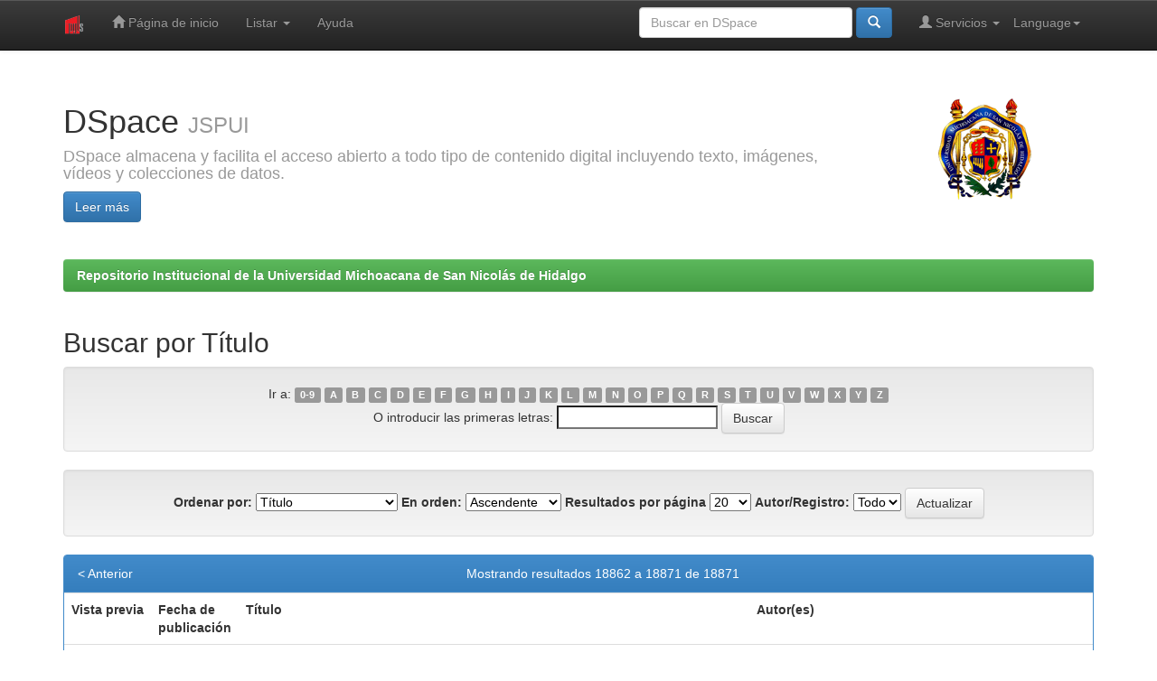

--- FILE ---
content_type: text/html;charset=UTF-8
request_url: http://bibliotecavirtual.dgb.umich.mx:8083/jspui/browse?type=title&sort_by=1&order=ASC&rpp=20&etal=-1&null=&starts_with=X
body_size: 24215
content:


















<!DOCTYPE html>
<html>
    <head>
        <title>Repositorio Institucional de la Universidad Michoacana de San Nicolás de Hidalgo: Buscando en DSpace</title>
        <meta http-equiv="Content-Type" content="text/html; charset=UTF-8" />
        <meta name="Generator" content="DSpace 6.2" />
        <meta name="viewport" content="width=device-width, initial-scale=1.0">
        <link rel="shortcut icon" href="/jspui/favicon.ico" type="image/x-icon"/>
        <link rel="stylesheet" href="/jspui/static/css/jquery-ui-1.10.3.custom/redmond/jquery-ui-1.10.3.custom.css" type="text/css" />
        <link rel="stylesheet" href="/jspui/static/css/bootstrap/bootstrap.min.css" type="text/css" />
        <link rel="stylesheet" href="/jspui/static/css/bootstrap/bootstrap-theme.min.css" type="text/css" />
        <link rel="stylesheet" href="/jspui/static/css/bootstrap/dspace-theme.css" type="text/css" />

        <link rel="search" type="application/opensearchdescription+xml" href="/jspui/open-search/description.xml" title="DSpace"/>

        
        <script type='text/javascript' src="/jspui/static/js/jquery/jquery-1.10.2.min.js"></script>
        <script type='text/javascript' src='/jspui/static/js/jquery/jquery-ui-1.10.3.custom.min.js'></script>
        <script type='text/javascript' src='/jspui/static/js/bootstrap/bootstrap.min.js'></script>
        <script type='text/javascript' src='/jspui/static/js/holder.js'></script>
        <script type="text/javascript" src="/jspui/utils.js"></script>
        <script type="text/javascript" src="/jspui/static/js/choice-support.js"> </script>
        


    
    


    
    

<!-- HTML5 shim and Respond.js IE8 support of HTML5 elements and media queries -->
<!--[if lt IE 9]>
  <script src="/jspui/static/js/html5shiv.js"></script>
  <script src="/jspui/static/js/respond.min.js"></script>
<![endif]-->
    </head>

    
    
    <body class="undernavigation">
<a class="sr-only" href="#content">Skip navigation</a>
<header class="navbar navbar-inverse navbar-fixed-top">    
    
            <div class="container">
                

























       <div class="navbar-header">
         <button type="button" class="navbar-toggle" data-toggle="collapse" data-target=".navbar-collapse">
           <span class="icon-bar"></span>
           <span class="icon-bar"></span>
           <span class="icon-bar"></span>
         </button>
         <a class="navbar-brand" href="/jspui/"><img height="25" src="/jspui/image/dspace-logo-only.png" alt="DSpace logo" /></a>
       </div>
       <nav class="collapse navbar-collapse bs-navbar-collapse" role="navigation">
         <ul class="nav navbar-nav">
           <li class=""><a href="/jspui/"><span class="glyphicon glyphicon-home"></span> Página de inicio </a></li>
                
           <li class="dropdown">
             <a href="#" class="dropdown-toggle" data-toggle="dropdown">Listar  <b class="caret"></b></a>
             <ul class="dropdown-menu">
               <li><a href="/jspui/community-list">Comunidades </a></li>
				<li class="divider"></li>
        <li class="dropdown-header">Buscar elementos por:</li>
				
				
				
				      			<li><a href="/jspui/browse?type=dateissued">Fecha Publicación</a></li>
					
				      			<li><a href="/jspui/browse?type=author">Autor</a></li>
					
				      			<li><a href="/jspui/browse?type=title">Título</a></li>
					
				      			<li><a href="/jspui/browse?type=subject">Materia</a></li>
					
				    
				

            </ul>
          </li>
          <li class=""><script type="text/javascript">
<!-- Javascript starts here
document.write('<a href="#" onClick="var popupwin = window.open(\'/jspui/help/index.html\',\'dspacepopup\',\'height=600,width=550,resizable,scrollbars\');popupwin.focus();return false;">Ayuda <\/a>');
// -->
</script><noscript><a href="/jspui/help/index.html" target="dspacepopup">Ayuda </a></noscript></li>
       </ul>

 
    <div class="nav navbar-nav navbar-right">
	 <ul class="nav navbar-nav navbar-right">
      <li class="dropdown">
       <a href="#" class="dropdown-toggle" data-toggle="dropdown">Language<b class="caret"></b></a>
        <ul class="dropdown-menu">
 
      <li>
        <a onclick="javascript:document.repost.locale.value='de';
                  document.repost.submit();" href="http://bibliotecavirtual.dgb.umich.mx:8083/jspui/browse?locale=de">
         Deutsch
       </a>
      </li>
 
      <li>
        <a onclick="javascript:document.repost.locale.value='en';
                  document.repost.submit();" href="http://bibliotecavirtual.dgb.umich.mx:8083/jspui/browse?locale=en">
         English
       </a>
      </li>
 
      <li>
        <a onclick="javascript:document.repost.locale.value='es';
                  document.repost.submit();" href="http://bibliotecavirtual.dgb.umich.mx:8083/jspui/browse?locale=es">
         español
       </a>
      </li>
 
     </ul>
    </li>
    </ul>
  </div>
 
 
       <div class="nav navbar-nav navbar-right">
		<ul class="nav navbar-nav navbar-right">
         <li class="dropdown">
         
             <a href="#" class="dropdown-toggle" data-toggle="dropdown"><span class="glyphicon glyphicon-user"></span> Servicios  <b class="caret"></b></a>
	             
             <ul class="dropdown-menu">
               <li><a href="/jspui/mydspace">Mi DSpace </a></li>
               <li><a href="/jspui/subscribe">Alertas </a></li>
               <li><a href="/jspui/profile">Editar perfil </a></li>

		
             </ul>
           </li>
          </ul>
          
	
	<form method="get" action="/jspui/simple-search" class="navbar-form navbar-right">
	    <div class="form-group">
          <input type="text" class="form-control" placeholder="Buscar en&nbsp;DSpace " name="query" id="tequery" size="25"/>
        </div>
        <button type="submit" class="btn btn-primary"><span class="glyphicon glyphicon-search"></span></button>

	</form></div>
    </nav>

            </div>

</header>

<main id="content" role="main">
<div class="container banner">
    <div class="row">
        <div class="col-md-9 brand">
            <h1>DSpace <small>JSPUI</small></h1>
            <h4>DSpace almacena y facilita el acceso abierto a todo tipo de contenido digital incluyendo texto, imágenes, vídeos y colecciones de datos.</h4> <a href="http://www.dspace.org" class="btn btn-primary">Leer más</a> 
        </div>
        <div class="col-md-3"><img class="pull-right" src="/jspui/image/logo.gif" alt="DSpace logo" />
        </div>
    </div>
</div>
<br/>
                

<div class="container">
    



  

<ol class="breadcrumb btn-success">

  <li><a href="/jspui/">Repositorio Institucional de la Universidad Michoacana de San Nicolás de Hidalgo</a></li>

</ol>

</div>                



        
<div class="container">
	


























	
	<h2>
		Buscar  por Título 
	</h2>

	
	
	<div id="browse_navigation" class="well text-center">
	<form method="get" action="/jspui/browse">
			<input type="hidden" name="type" value="title"/>
			<input type="hidden" name="sort_by" value="1"/>
			<input type="hidden" name="order" value="ASC"/>
			<input type="hidden" name="rpp" value="20"/>
			<input type="hidden" name="etal" value="-1" />

	
	
	
		<span>Ir a:</span>
	                        <a class="label label-default" href="/jspui/browse?type=title&amp;sort_by=1&amp;order=ASC&amp;rpp=20&amp;etal=-1&amp;null=&amp;starts_with=0">0-9</a>

	                        <a class="label label-default" href="/jspui/browse?type=title&amp;sort_by=1&amp;order=ASC&amp;rpp=20&amp;etal=-1&amp;null=&amp;starts_with=A">A</a>

	                        <a class="label label-default" href="/jspui/browse?type=title&amp;sort_by=1&amp;order=ASC&amp;rpp=20&amp;etal=-1&amp;null=&amp;starts_with=B">B</a>

	                        <a class="label label-default" href="/jspui/browse?type=title&amp;sort_by=1&amp;order=ASC&amp;rpp=20&amp;etal=-1&amp;null=&amp;starts_with=C">C</a>

	                        <a class="label label-default" href="/jspui/browse?type=title&amp;sort_by=1&amp;order=ASC&amp;rpp=20&amp;etal=-1&amp;null=&amp;starts_with=D">D</a>

	                        <a class="label label-default" href="/jspui/browse?type=title&amp;sort_by=1&amp;order=ASC&amp;rpp=20&amp;etal=-1&amp;null=&amp;starts_with=E">E</a>

	                        <a class="label label-default" href="/jspui/browse?type=title&amp;sort_by=1&amp;order=ASC&amp;rpp=20&amp;etal=-1&amp;null=&amp;starts_with=F">F</a>

	                        <a class="label label-default" href="/jspui/browse?type=title&amp;sort_by=1&amp;order=ASC&amp;rpp=20&amp;etal=-1&amp;null=&amp;starts_with=G">G</a>

	                        <a class="label label-default" href="/jspui/browse?type=title&amp;sort_by=1&amp;order=ASC&amp;rpp=20&amp;etal=-1&amp;null=&amp;starts_with=H">H</a>

	                        <a class="label label-default" href="/jspui/browse?type=title&amp;sort_by=1&amp;order=ASC&amp;rpp=20&amp;etal=-1&amp;null=&amp;starts_with=I">I</a>

	                        <a class="label label-default" href="/jspui/browse?type=title&amp;sort_by=1&amp;order=ASC&amp;rpp=20&amp;etal=-1&amp;null=&amp;starts_with=J">J</a>

	                        <a class="label label-default" href="/jspui/browse?type=title&amp;sort_by=1&amp;order=ASC&amp;rpp=20&amp;etal=-1&amp;null=&amp;starts_with=K">K</a>

	                        <a class="label label-default" href="/jspui/browse?type=title&amp;sort_by=1&amp;order=ASC&amp;rpp=20&amp;etal=-1&amp;null=&amp;starts_with=L">L</a>

	                        <a class="label label-default" href="/jspui/browse?type=title&amp;sort_by=1&amp;order=ASC&amp;rpp=20&amp;etal=-1&amp;null=&amp;starts_with=M">M</a>

	                        <a class="label label-default" href="/jspui/browse?type=title&amp;sort_by=1&amp;order=ASC&amp;rpp=20&amp;etal=-1&amp;null=&amp;starts_with=N">N</a>

	                        <a class="label label-default" href="/jspui/browse?type=title&amp;sort_by=1&amp;order=ASC&amp;rpp=20&amp;etal=-1&amp;null=&amp;starts_with=O">O</a>

	                        <a class="label label-default" href="/jspui/browse?type=title&amp;sort_by=1&amp;order=ASC&amp;rpp=20&amp;etal=-1&amp;null=&amp;starts_with=P">P</a>

	                        <a class="label label-default" href="/jspui/browse?type=title&amp;sort_by=1&amp;order=ASC&amp;rpp=20&amp;etal=-1&amp;null=&amp;starts_with=Q">Q</a>

	                        <a class="label label-default" href="/jspui/browse?type=title&amp;sort_by=1&amp;order=ASC&amp;rpp=20&amp;etal=-1&amp;null=&amp;starts_with=R">R</a>

	                        <a class="label label-default" href="/jspui/browse?type=title&amp;sort_by=1&amp;order=ASC&amp;rpp=20&amp;etal=-1&amp;null=&amp;starts_with=S">S</a>

	                        <a class="label label-default" href="/jspui/browse?type=title&amp;sort_by=1&amp;order=ASC&amp;rpp=20&amp;etal=-1&amp;null=&amp;starts_with=T">T</a>

	                        <a class="label label-default" href="/jspui/browse?type=title&amp;sort_by=1&amp;order=ASC&amp;rpp=20&amp;etal=-1&amp;null=&amp;starts_with=U">U</a>

	                        <a class="label label-default" href="/jspui/browse?type=title&amp;sort_by=1&amp;order=ASC&amp;rpp=20&amp;etal=-1&amp;null=&amp;starts_with=V">V</a>

	                        <a class="label label-default" href="/jspui/browse?type=title&amp;sort_by=1&amp;order=ASC&amp;rpp=20&amp;etal=-1&amp;null=&amp;starts_with=W">W</a>

	                        <a class="label label-default" href="/jspui/browse?type=title&amp;sort_by=1&amp;order=ASC&amp;rpp=20&amp;etal=-1&amp;null=&amp;starts_with=X">X</a>

	                        <a class="label label-default" href="/jspui/browse?type=title&amp;sort_by=1&amp;order=ASC&amp;rpp=20&amp;etal=-1&amp;null=&amp;starts_with=Y">Y</a>

	                        <a class="label label-default" href="/jspui/browse?type=title&amp;sort_by=1&amp;order=ASC&amp;rpp=20&amp;etal=-1&amp;null=&amp;starts_with=Z">Z</a>
<br/>
	    					<span>O introducir las primeras letras:</span>
	    					<input type="text" name="starts_with"/>&nbsp;<input type="submit" class="btn btn-default" value="Buscar" />

	</form>
	</div>
	

	
	<div id="browse_controls" class="well text-center">
	<form method="get" action="/jspui/browse">
		<input type="hidden" name="type" value="title"/>






		<label for="sort_by">Ordenar por:</label>
		<select name="sort_by">
 <option value="1" selected="selected">Título</option> <option value="2" >Fecha de publicación</option> <option value="3" >Fecha de envío</option>
		</select>

		<label for="order">En orden:</label>
		<select name="order">
			<option value="ASC" selected="selected">Ascendente</option>
			<option value="DESC" >Descendente</option>
		</select>

		<label for="rpp">Resultados por página</label>
		<select name="rpp">
	
			<option value="5" >5</option>
	
			<option value="10" >10</option>
	
			<option value="15" >15</option>
	
			<option value="20" selected="selected">20</option>
	
			<option value="25" >25</option>
	
			<option value="30" >30</option>
	
			<option value="35" >35</option>
	
			<option value="40" >40</option>
	
			<option value="45" >45</option>
	
			<option value="50" >50</option>
	
			<option value="55" >55</option>
	
			<option value="60" >60</option>
	
			<option value="65" >65</option>
	
			<option value="70" >70</option>
	
			<option value="75" >75</option>
	
			<option value="80" >80</option>
	
			<option value="85" >85</option>
	
			<option value="90" >90</option>
	
			<option value="95" >95</option>
	
			<option value="100" >100</option>

		</select>

		<label for="etal">Autor/Registro:</label>
		<select name="etal">

			<option value="0" selected="selected">Todo</option>
<option value="1" >1</option>	
			<option value="5" >5</option>
	
			<option value="10" >10</option>
	
			<option value="15" >15</option>
	
			<option value="20" >20</option>
	
			<option value="25" >25</option>
	
			<option value="30" >30</option>
	
			<option value="35" >35</option>
	
			<option value="40" >40</option>
	
			<option value="45" >45</option>
	
			<option value="50" >50</option>

		</select>

		<input type="submit" class="btn btn-default" name="submit_browse" value="Actualizar"/>



	</form>
	</div>
<div class="panel panel-primary">
	
	<div class="panel-heading text-center">
		Mostrando resultados 18862 a 18871 de 18871

	

	<a class="pull-left" href="/jspui/browse?type=title&amp;sort_by=1&amp;order=ASC&amp;rpp=20&amp;etal=-1&amp;null=&amp;offset=18841">&lt;&nbsp;Anterior</a>&nbsp;



	</div>
	
    
    
	<table align="center" class="table" summary="This table browses all dspace content">
<colgroup><col width="80" /><col width="130" /><col width="60%" /><col width="40%" /></colgroup>
<tr>
<th id="t1" class="oddRowEvenCol">Vista previa</th><th id="t2" class="oddRowOddCol">Fecha de publicación</th><th id="t3" class="oddRowEvenCol"><strong>Título</strong></th><th id="t4" class="oddRowOddCol">Autor(es)</th></tr><tr><td headers="t1" ><a href="/jspui/handle/DGB_UMICH/10761" /><img src="/jspui/retrieve/e99ae72d-9193-48e5-a318-3444f86de291/FA-L-2017-1829%20VR.pdf.jpg" alt="FA-L-2017-1829 VR.pdf.jpg" width="80.0" height="61.0"/ border="0"></a></td><td headers="t2" ><em>2017-11</em></td><td headers="t3" ><strong><a href="/jspui/handle/DGB_UMICH/10761">Xochimilco&#x20;ciudad.&#x20;Corredor&#x20;turístico&#x20;cultural&#x20;Tepepan</a></strong></td><td headers="t4" ><em><a href="/jspui/browse?type=author&amp;value=Flores+Romero%2C+Jorge+Humberto&amp;value_lang=">Flores&#x20;Romero,&#x20;Jorge&#x20;Humberto</a>; <a href="/jspui/browse?type=author&amp;value=Fonseca+Romero%2C+Xavier&amp;value_lang=">Fonseca&#x20;Romero,&#x20;Xavier</a>; <a href="/jspui/browse?type=author&amp;value=Granados+Uvaldo%2C+Manuel&amp;value_lang=">Granados&#x20;Uvaldo,&#x20;Manuel</a>; <a href="/jspui/browse?type=author&amp;value=Murillo+Cancino%2C+Gabriela+Jannet&amp;value_lang=">Murillo&#x20;Cancino,&#x20;Gabriela&#x20;Jannet</a></em></td></tr>
<tr><td headers="t1" ><a href="/jspui/handle/DGB_UMICH/12382" /><img src="/jspui/retrieve/d242cbb5-42e1-4bf5-b89e-5870093e8bca/FFSR-L-2015-1948.pdf.jpg" alt="FFSR-L-2015-1948.pdf.jpg" width="61.0" height="80.0"/ border="0"></a></td><td headers="t2" ><em>2015-11</em></td><td headers="t3" ><strong><a href="/jspui/handle/DGB_UMICH/12382">Zaratustra:&#x20;portal&#x20;al&#x20;superhombre</a></strong></td><td headers="t4" ><em><a href="/jspui/browse?type=author&amp;value=Avalos+Reyes%2C+Erik&amp;value_lang=">Avalos&#x20;Reyes,&#x20;Erik</a>; <a href="/jspui/browse?type=author&amp;value=Alan%C3%ADs+Noyola%2C+Paul+Henri&amp;value_lang=">Alanís&#x20;Noyola,&#x20;Paul&#x20;Henri</a></em></td></tr>
<tr><td headers="t1" ><a href="/jspui/handle/DGB_UMICH/4735" /><img src="/jspui/retrieve/0dfd6b4c-ba88-4cd8-9ec6-462431a0f875/FIQ-M-2016-1216.pdf.jpg" alt="FIQ-M-2016-1216.pdf.jpg" width="61.0" height="80.0"/ border="0"></a></td><td headers="t2" ><em>2016-08</em></td><td headers="t3" ><strong><a href="/jspui/handle/DGB_UMICH/4735">Zonificación&#x20;de&#x20;la&#x20;seguridad&#x20;ecológica&#x20;en&#x20;una&#x20;cuenca&#x20;del&#x20;Eje&#x20;Neovolcánico&#x20;Transmexicano</a></strong></td><td headers="t4" ><em><a href="/jspui/browse?type=author&amp;value=Ortega+Rodr%C3%ADguez%2C+Juan+Manuel&amp;value_lang=">Ortega&#x20;Rodríguez,&#x20;Juan&#x20;Manuel</a>; <a href="/jspui/browse?type=author&amp;value=Talavera+Abundez%2C+David&amp;value_lang=">Talavera&#x20;Abundez,&#x20;David</a></em></td></tr>
<tr><td headers="t1" ><a href="/jspui/handle/DGB_UMICH/4445" /><img src="/jspui/retrieve/9c9ac0bc-142f-4cb8-93f5-3549437695ff/INICIT-M-2020-1095.pdf.jpg" alt="INICIT-M-2020-1095.pdf.jpg" width="61.0" height="80.0"/ border="0"></a></td><td headers="t2" ><em>2020-11</em></td><td headers="t3" ><strong><a href="/jspui/handle/DGB_UMICH/4445">Zonificación&#x20;de&#x20;la&#x20;susceptibilidad&#x20;a&#x20;procesos&#x20;de&#x20;remoción&#x20;en&#x20;masa&#x20;mediante&#x20;métodos&#x20;determinísticos&#x20;en&#x20;Angangueo,&#x20;Michoacán</a></strong></td><td headers="t4" ><em><a href="/jspui/browse?type=author&amp;value=Mu%C3%B1iz+Jauregui%2C+Jes%C3%BAs+Arturo&amp;value_lang=">Muñiz&#x20;Jauregui,&#x20;Jesús&#x20;Arturo</a>; <a href="/jspui/browse?type=author&amp;value=Gonz%C3%A1lez+Arqueros%2C+Maria+Lourdes&amp;value_lang=">González&#x20;Arqueros,&#x20;Maria&#x20;Lourdes</a>; <a href="/jspui/browse?type=author&amp;value=Bocanegra+Torres%2C+Jos%C3%A9+Israel&amp;value_lang=">Bocanegra&#x20;Torres,&#x20;José&#x20;Israel</a></em></td></tr>
<tr><td headers="t1" ><a href="/jspui/handle/DGB_UMICH/10257" /><img src="/jspui/retrieve/c44e3b95-1ac2-405d-a991-6766ec819a8e/FA-L-2015-1925.pdf.jpg" alt="FA-L-2015-1925.pdf.jpg" width="61.0" height="80.0"/ border="0"></a></td><td headers="t2" ><em>2015-10</em></td><td headers="t3" ><strong><a href="/jspui/handle/DGB_UMICH/10257">Zoológico&#x20;virtual&#x20;interactivo&#x20;en&#x20;Morelia</a></strong></td><td headers="t4" ><em><a href="/jspui/browse?type=author&amp;value=Flores+Romero%2C+Jorge+Humberto&amp;value_lang=">Flores&#x20;Romero,&#x20;Jorge&#x20;Humberto</a>; <a href="/jspui/browse?type=author&amp;value=Ferreyra+Murillo%2C+Gloria+Mariana&amp;value_lang=">Ferreyra&#x20;Murillo,&#x20;Gloria&#x20;Mariana</a></em></td></tr>
<tr><td headers="t1" ><a href="/jspui/handle/DGB_UMICH/12646" /><img src="/jspui/retrieve/972918a3-219e-4844-8de7-7ef7651e2c0e/FMVZ-L-2007-0184.pdf.jpg" alt="FMVZ-L-2007-0184.pdf.jpg" width="56.0" height="80.0"/ border="0"></a></td><td headers="t2" ><em>2007-01</em></td><td headers="t3" ><strong><a href="/jspui/handle/DGB_UMICH/12646">Zoonosis&#x20;por&#x20;el&#x20;consumo&#x20;de&#x20;organismos&#x20;acuáticos&#x20;sin&#x20;tratamiento&#x20;térmico</a></strong></td><td headers="t4" ><em><a href="/jspui/browse?type=author&amp;value=Santamar%C3%ADa+Llano%2C+Jos%C3%A9+Antonio&amp;value_lang=">Santamaría&#x20;Llano,&#x20;José&#x20;Antonio</a>; <a href="/jspui/browse?type=author&amp;value=Ch%C3%A1vez+Ch%C3%A1vez%2C+Manuel&amp;value_lang=">Chávez&#x20;Chávez,&#x20;Manuel</a></em></td></tr>
<tr><td headers="t1" ><a href="/jspui/handle/DGB_UMICH/12674" /><img src="/jspui/retrieve/9978e04d-179b-42eb-8e97-42e790ae912a/FMVZ-L-2007-0214.pdf.jpg" alt="FMVZ-L-2007-0214.pdf.jpg" width="56.0" height="80.0"/ border="0"></a></td><td headers="t2" ><em>2007-04</em></td><td headers="t3" ><strong><a href="/jspui/handle/DGB_UMICH/12674">Zootecnia&#x20;del&#x20;grillo&#x20;Cricket&#x20;zootechnic</a></strong></td><td headers="t4" ><em><a href="/jspui/browse?type=author&amp;value=Angel+Urbina%2C+Jos%C3%A9+Santos&amp;value_lang=">Angel&#x20;Urbina,&#x20;José&#x20;Santos</a>; <a href="/jspui/browse?type=author&amp;value=Garibay+Abarca%2C+Roberto&amp;value_lang=">Garibay&#x20;Abarca,&#x20;Roberto</a></em></td></tr>
<tr><td headers="t1" ></td><td headers="t2" ><em>2018-12</em></td><td headers="t3" ><strong><a href="/jspui/handle/DGB_UMICH/17529">β-arilación&#x20;de&#x20;cetonas&#x20;α,β-insaturadas&#x20;catalizada&#x20;con&#x20;PdCl2(Gli)2</a></strong></td><td headers="t4" ><em><a href="/jspui/browse?type=author&amp;value=Avi%C3%B1a+Verduzco%2C+Judit+Araceli&amp;value_lang=">Aviña&#x20;Verduzco,&#x20;Judit&#x20;Araceli</a>; <a href="/jspui/browse?type=author&amp;value=Jim%C3%A9nez+Cruz%2C+Juan+Carlos&amp;value_lang=">Jiménez&#x20;Cruz,&#x20;Juan&#x20;Carlos</a>; <a href="/jspui/browse?type=author&amp;value=R%C3%ADos+Alegre%2C+Adriana&amp;value_lang=">Ríos&#x20;Alegre,&#x20;Adriana</a></em></td></tr>
<tr><td headers="t1" ><a href="/jspui/handle/DGB_UMICH/1157" /><img src="/jspui/retrieve/4be2be6a-5575-4414-94c3-1f54df40f718/IFM-M-2011-0014.pdf.jpg" alt="IFM-M-2011-0014.pdf.jpg" width="61.0" height="80.0"/ border="0"></a></td><td headers="t2" ><em>2011-08</em></td><td headers="t3" ><strong><a href="/jspui/handle/DGB_UMICH/1157">Γ&#x20;μ&#x20;(k,&#x20;p)</a></strong></td><td headers="t4" ><em><a href="/jspui/browse?type=author&amp;value=Bashir%2C+Adnan&amp;value_lang=">Bashir,&#x20;Adnan</a>; <a href="/jspui/browse?type=author&amp;value=Berm%C3%BAdez+Ramos%2C+Roc%C3%ADo+Ang%C3%A9lica&amp;value_lang=">Bermúdez&#x20;Ramos,&#x20;Rocío&#x20;Angélica</a></em></td></tr>
<tr><td headers="t1" ><a href="/jspui/handle/DGB_UMICH/11753" /><img src="/jspui/retrieve/77b3ab81-4b0c-46a3-a1c9-32330c7b07f3/FISMAT-L-2005-0001.pdf.jpg" alt="FISMAT-L-2005-0001.pdf.jpg" width="56.0" height="80.0"/ border="0"></a></td><td headers="t2" ><em>2005-06</em></td><td headers="t3" ><strong><a href="/jspui/handle/DGB_UMICH/11753">Los&#x20;Ψ-&#x20;Espacios</a></strong></td><td headers="t4" ><em><a href="/jspui/browse?type=author&amp;value=Hrus%C3%A1k%2C+Michael&amp;value_lang=">Hrusák,&#x20;Michael</a>; <a href="/jspui/browse?type=author&amp;value=Arciga+Alejandre%2C+Mario&amp;value_lang=">Arciga&#x20;Alejandre,&#x20;Mario</a></em></td></tr>
</table>

	
	
	<div class="panel-footer text-center">
		Mostrando resultados 18862 a 18871 de 18871

	

	<a class="pull-left" href="/jspui/browse?type=title&amp;sort_by=1&amp;order=ASC&amp;rpp=20&amp;etal=-1&amp;null=&amp;offset=18841">&lt;&nbsp;Anterior</a>&nbsp;



	</div>
</div>
	
	













            

</div>
</main>
            
             <footer class="navbar navbar-inverse navbar-bottom">
             <div id="designedby" class="container text-muted">
             Theme by <a href="http://www.cineca.it"><img
                                    src="/jspui/image/logo-cineca-small.png"
                                    alt="Logo CINECA" /></a>
			<div id="footer_feedback" class="pull-right">                                    
                                <p class="text-muted"><a target="_blank" href="http://www.dspace.org/">DSpace Software</a> Copyright&nbsp;&copy;&nbsp;2002-2008&nbsp;<a target="_blank" href="http://web.mit.edu/">MIT</a>&nbsp;and&nbsp;<a target="_blank" href="http://www.hp.com/">Hewlett-Packard</a>&nbsp;-
                                <a target="_blank" href="/jspui/feedback">Comentarios </a>
                                <a href="/jspui/htmlmap"></a></p>
                                </div>
			</div>
    </footer>
    </body>
</html>